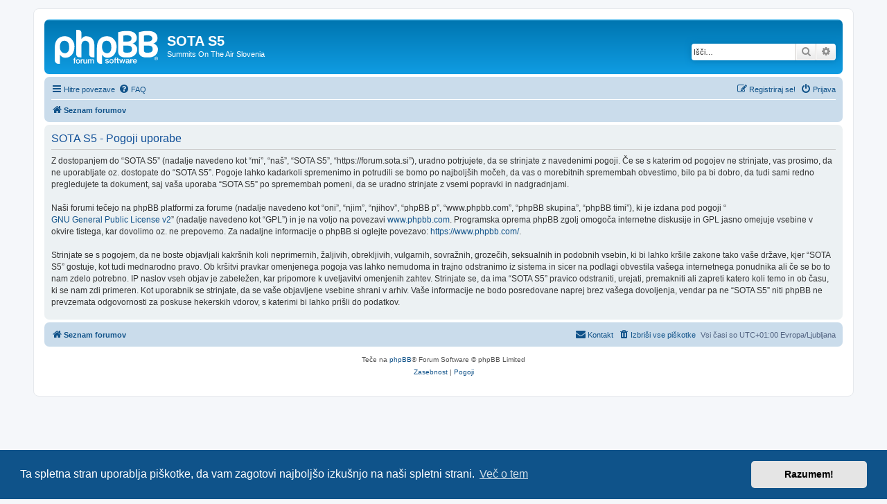

--- FILE ---
content_type: text/html; charset=UTF-8
request_url: https://forum.sota.si/ucp.php?mode=terms&sid=0e5432eb0ffb261164f8d938b7db270c
body_size: 3866
content:
<!DOCTYPE html>
<html dir="ltr" lang="sl">
<head>
<meta charset="utf-8" />
<meta http-equiv="X-UA-Compatible" content="IE=edge">
<meta name="viewport" content="width=device-width, initial-scale=1" />

<title>SOTA S5 - Uporabniška nadzorna plošča - Pogoji uporabe</title>



<!--
	phpBB style name: prosilver
	Based on style:   prosilver (this is the default phpBB3 style)
	Original author:  Tom Beddard ( http://www.subBlue.com/ )
	Modified by:
-->

<link href="./assets/css/font-awesome.min.css?assets_version=6" rel="stylesheet">
<link href="./styles/prosilver/theme/stylesheet.css?assets_version=6" rel="stylesheet">
<link href="./styles/prosilver/theme/sl/stylesheet.css?assets_version=6" rel="stylesheet">



	<link href="./assets/cookieconsent/cookieconsent.min.css?assets_version=6" rel="stylesheet">

<!--[if lte IE 9]>
	<link href="./styles/prosilver/theme/tweaks.css?assets_version=6" rel="stylesheet">
<![endif]-->





</head>
<body id="phpbb" class="nojs notouch section-ucp ltr ">


<div id="wrap" class="wrap">
	<a id="top" class="top-anchor" accesskey="t"></a>
	<div id="page-header">
		<div class="headerbar" role="banner">
					<div class="inner">

			<div id="site-description" class="site-description">
		<a id="logo" class="logo" href="./index.php?sid=df8c1365b86268e40f318daf6fcb53b8" title="Seznam forumov">
					<span class="site_logo"></span>
				</a>
				<h1>SOTA S5</h1>
				<p>Summits On The Air Slovenia</p>
				<p class="skiplink"><a href="#start_here">Skoči na vsebino</a></p>
			</div>

									<div id="search-box" class="search-box search-header" role="search">
				<form action="./search.php?sid=df8c1365b86268e40f318daf6fcb53b8" method="get" id="search">
				<fieldset>
					<input name="keywords" id="keywords" type="search" maxlength="128" title="Iskanje po ključnih besedah" class="inputbox search tiny" size="20" value="" placeholder="Išči…" />
					<button class="button button-search" type="submit" title="Iskanje">
						<i class="icon fa-search fa-fw" aria-hidden="true"></i><span class="sr-only">Iskanje</span>
					</button>
					<a href="./search.php?sid=df8c1365b86268e40f318daf6fcb53b8" class="button button-search-end" title="Napredno iskanje">
						<i class="icon fa-cog fa-fw" aria-hidden="true"></i><span class="sr-only">Napredno iskanje</span>
					</a>
					<input type="hidden" name="sid" value="df8c1365b86268e40f318daf6fcb53b8" />

				</fieldset>
				</form>
			</div>
						
			</div>
					</div>
				<div class="navbar" role="navigation">
	<div class="inner">

	<ul id="nav-main" class="nav-main linklist" role="menubar">

		<li id="quick-links" class="quick-links dropdown-container responsive-menu" data-skip-responsive="true">
			<a href="#" class="dropdown-trigger">
				<i class="icon fa-bars fa-fw" aria-hidden="true"></i><span>Hitre povezave</span>
			</a>
			<div class="dropdown">
				<div class="pointer"><div class="pointer-inner"></div></div>
				<ul class="dropdown-contents" role="menu">
					
											<li class="separator"></li>
																									<li>
								<a href="./search.php?search_id=unanswered&amp;sid=df8c1365b86268e40f318daf6fcb53b8" role="menuitem">
									<i class="icon fa-file-o fa-fw icon-gray" aria-hidden="true"></i><span>Neodgovorjeni prispevki</span>
								</a>
							</li>
							<li>
								<a href="./search.php?search_id=active_topics&amp;sid=df8c1365b86268e40f318daf6fcb53b8" role="menuitem">
									<i class="icon fa-file-o fa-fw icon-blue" aria-hidden="true"></i><span>Poglej aktivne teme</span>
								</a>
							</li>
							<li class="separator"></li>
							<li>
								<a href="./search.php?sid=df8c1365b86268e40f318daf6fcb53b8" role="menuitem">
									<i class="icon fa-search fa-fw" aria-hidden="true"></i><span>Iskanje</span>
								</a>
							</li>
					
										<li class="separator"></li>

									</ul>
			</div>
		</li>

				<li data-skip-responsive="true">
			<a href="/app.php/help/faq?sid=df8c1365b86268e40f318daf6fcb53b8" rel="help" title="Pogosto zastavljena vprašanja" role="menuitem">
				<i class="icon fa-question-circle fa-fw" aria-hidden="true"></i><span>FAQ</span>
			</a>
		</li>
						
			<li class="rightside"  data-skip-responsive="true">
			<a href="./ucp.php?mode=login&amp;redirect=ucp.php%3Fmode%3Dterms&amp;sid=df8c1365b86268e40f318daf6fcb53b8" title="Prijava" accesskey="x" role="menuitem">
				<i class="icon fa-power-off fa-fw" aria-hidden="true"></i><span>Prijava</span>
			</a>
		</li>
					<li class="rightside" data-skip-responsive="true">
				<a href="./ucp.php?mode=register&amp;sid=df8c1365b86268e40f318daf6fcb53b8" role="menuitem">
					<i class="icon fa-pencil-square-o  fa-fw" aria-hidden="true"></i><span>Registriraj se!</span>
				</a>
			</li>
						</ul>

	<ul id="nav-breadcrumbs" class="nav-breadcrumbs linklist navlinks" role="menubar">
				
		
		<li class="breadcrumbs" itemscope itemtype="https://schema.org/BreadcrumbList">

			
							<span class="crumb" itemtype="https://schema.org/ListItem" itemprop="itemListElement" itemscope><a itemprop="item" href="./index.php?sid=df8c1365b86268e40f318daf6fcb53b8" accesskey="h" data-navbar-reference="index"><i class="icon fa-home fa-fw"></i><span itemprop="name">Seznam forumov</span></a><meta itemprop="position" content="1" /></span>

			
					</li>

		
					<li class="rightside responsive-search">
				<a href="./search.php?sid=df8c1365b86268e40f318daf6fcb53b8" title="Možnosti naprednega iskanja" role="menuitem">
					<i class="icon fa-search fa-fw" aria-hidden="true"></i><span class="sr-only">Iskanje</span>
				</a>
			</li>
			</ul>

	</div>
</div>
	</div>

	
	<a id="start_here" class="anchor"></a>
	<div id="page-body" class="page-body" role="main">
		
		

	<div class="panel">
		<div class="inner">
		<div class="content">
			<h2 class="sitename-title">SOTA S5 - Pogoji uporabe</h2>
			<div class="agreement">Z dostopanjem do “SOTA S5” (nadalje navedeno kot “mi”, “naš”, “SOTA S5”, “https://forum.sota.si”), uradno potrjujete, da se strinjate z navedenimi pogoji. Če se s katerim od pogojev ne strinjate, vas prosimo, da ne uporabljate oz. dostopate do “SOTA S5”. Pogoje lahko kadarkoli spremenimo in potrudili se bomo po najboljših močeh, da vas o morebitnih spremembah obvestimo, bilo pa bi dobro, da tudi sami redno pregledujete ta dokument, saj vaša uporaba “SOTA S5” po spremembah pomeni, da se uradno strinjate z vsemi popravki in nadgradnjami.<br />
	<br />
	Naši forumi tečejo na phpBB platformi za forume (nadalje navedeno kot “oni”, “njim”, “njihov”, “phpBB p”, “www.phpbb.com”, “phpBB skupina”, “phpBB timi”), ki je izdana pod pogoji “<a href="http://opensource.org/licenses/gpl-2.0.php">GNU General Public License v2</a>” (nadalje navedeno kot “GPL”) in je na voljo na povezavi <a href="https://www.phpbb.com/">www.phpbb.com</a>. Programska oprema phpBB zgolj omogoča internetne diskusije in GPL jasno omejuje vsebine v okvire tistega, kar dovolimo oz. ne prepovemo. Za nadaljne informacije o phpBB si oglejte povezavo: <a href="https://www.phpbb.com/">https://www.phpbb.com/</a>.<br />
	<br />
	Strinjate se s pogojem, da ne boste objavljali kakršnih koli neprimernih, žaljivih, obrekljivih, vulgarnih, sovražnih, grozečih, seksualnih in podobnih vsebin, ki bi lahko kršile zakone tako vaše države, kjer “SOTA S5” gostuje, kot tudi mednarodno pravo. Ob kršitvi pravkar omenjenega pogoja vas lahko nemudoma in trajno odstranimo iz sistema in sicer na podlagi obvestila vašega internetnega ponudnika ali če se bo to nam zdelo potrebno. IP naslov vseh objav je zabeležen, kar pripomore k uveljavitvi omenjenih zahtev. Strinjate se, da ima “SOTA S5” pravico odstraniti, urejati, premakniti ali zapreti katero koli temo in ob času, ki se nam zdi primeren. Kot uporabnik se strinjate, da se vaše objavljene vsebine shrani v arhiv. Vaše informacije ne bodo posredovane naprej brez vašega dovoljenja, vendar pa ne “SOTA S5” niti phpBB ne prevzemata odgovornosti za poskuse hekerskih vdorov, s katerimi bi lahko prišli do podatkov.
	</div>
		</div>
		</div>
	</div>


			</div>


<div id="page-footer" class="page-footer" role="contentinfo">
	<div class="navbar" role="navigation">
	<div class="inner">

	<ul id="nav-footer" class="nav-footer linklist" role="menubar">
		<li class="breadcrumbs">
									<span class="crumb"><a href="./index.php?sid=df8c1365b86268e40f318daf6fcb53b8" data-navbar-reference="index"><i class="icon fa-home fa-fw" aria-hidden="true"></i><span>Seznam forumov</span></a></span>					</li>
		
				<li class="rightside">Vsi časi so UTC+01:00 Evropa/Ljubljana</li>
							<li class="rightside">
				<a href="/app.php/user/delete_cookies?sid=df8c1365b86268e40f318daf6fcb53b8" data-ajax="true" data-refresh="true" role="menuitem">
					<i class="icon fa-trash fa-fw" aria-hidden="true"></i><span>Izbriši vse piškotke </span>
				</a>
			</li>
																<li class="rightside" data-last-responsive="true">
				<a href="./memberlist.php?mode=contactadmin&amp;sid=df8c1365b86268e40f318daf6fcb53b8" role="menuitem">
					<i class="icon fa-envelope fa-fw" aria-hidden="true"></i><span>Kontakt</span>
				</a>
			</li>
			</ul>

	</div>
</div>

	<div class="copyright">
				<p class="footer-row">
			<span class="footer-copyright">Teče na <a href="https://www.phpbb.com/">phpBB</a>&reg; Forum Software &copy; phpBB Limited</span>
		</p>
						<p class="footer-row" role="menu">
			<a class="footer-link" href="./ucp.php?mode=privacy&amp;sid=df8c1365b86268e40f318daf6fcb53b8" title="Zasebnost" role="menuitem">
				<span class="footer-link-text">Zasebnost</span>
			</a>
			|
			<a class="footer-link" href="./ucp.php?mode=terms&amp;sid=df8c1365b86268e40f318daf6fcb53b8" title="Pogoji" role="menuitem">
				<span class="footer-link-text">Pogoji</span>
			</a>
		</p>
					</div>

	<div id="darkenwrapper" class="darkenwrapper" data-ajax-error-title="AJAX napaka" data-ajax-error-text="Nekaj se je zalomilo pri obdelavi vaše zahteve." data-ajax-error-text-abort="Uporabnik je prekinil zahtevo." data-ajax-error-text-timeout="Vaša zahteva je potekla. Prosimo, poskusite ponovno." data-ajax-error-text-parsererror="Nekaj je šlo narobe z zahtevo in strežnik je vrnil neveljaven odgovor.">
		<div id="darken" class="darken">&nbsp;</div>
	</div>

	<div id="phpbb_alert" class="phpbb_alert" data-l-err="Napaka" data-l-timeout-processing-req="Zahteva je potekla.">
		<a href="#" class="alert_close">
			<i class="icon fa-times-circle fa-fw" aria-hidden="true"></i>
		</a>
		<h3 class="alert_title">&nbsp;</h3><p class="alert_text"></p>
	</div>
	<div id="phpbb_confirm" class="phpbb_alert">
		<a href="#" class="alert_close">
			<i class="icon fa-times-circle fa-fw" aria-hidden="true"></i>
		</a>
		<div class="alert_text"></div>
	</div>
</div>

</div>

<div>
	<a id="bottom" class="anchor" accesskey="z"></a>
	<img class="sr-only" aria-hidden="true" src="&#x2F;app.php&#x2F;cron&#x2F;cron.task.viglink&#x3F;sid&#x3D;df8c1365b86268e40f318daf6fcb53b8" width="1" height="1" alt="">
</div>

<script src="./assets/javascript/jquery-3.7.1.min.js?assets_version=6"></script>
<script src="./assets/javascript/core.js?assets_version=6"></script>

	<script src="./assets/cookieconsent/cookieconsent.min.js?assets_version=6"></script>
	<script>
		if (typeof window.cookieconsent === "object") {
			window.addEventListener("load", function(){
				window.cookieconsent.initialise({
					"palette": {
						"popup": {
							"background": "#0F538A"
						},
						"button": {
							"background": "#E5E5E5"
						}
					},
					"theme": "classic",
					"content": {
						"message": "Ta\u0020spletna\u0020stran\u0020uporablja\u0020pi\u0161kotke,\u0020da\u0020vam\u0020zagotovi\u0020najbolj\u0161o\u0020izku\u0161njo\u0020na\u0020na\u0161i\u0020spletni\u0020strani.",
						"dismiss": "Razumem\u0021",
						"link": "Ve\u010D\u0020o\u0020tem",
						"href": "./ucp.php?mode=privacy&amp;sid=df8c1365b86268e40f318daf6fcb53b8"
					}
				});
			});
		}
	</script>


<script src="./styles/prosilver/template/forum_fn.js?assets_version=6"></script>
<script src="./styles/prosilver/template/ajax.js?assets_version=6"></script>



</body>
</html>
